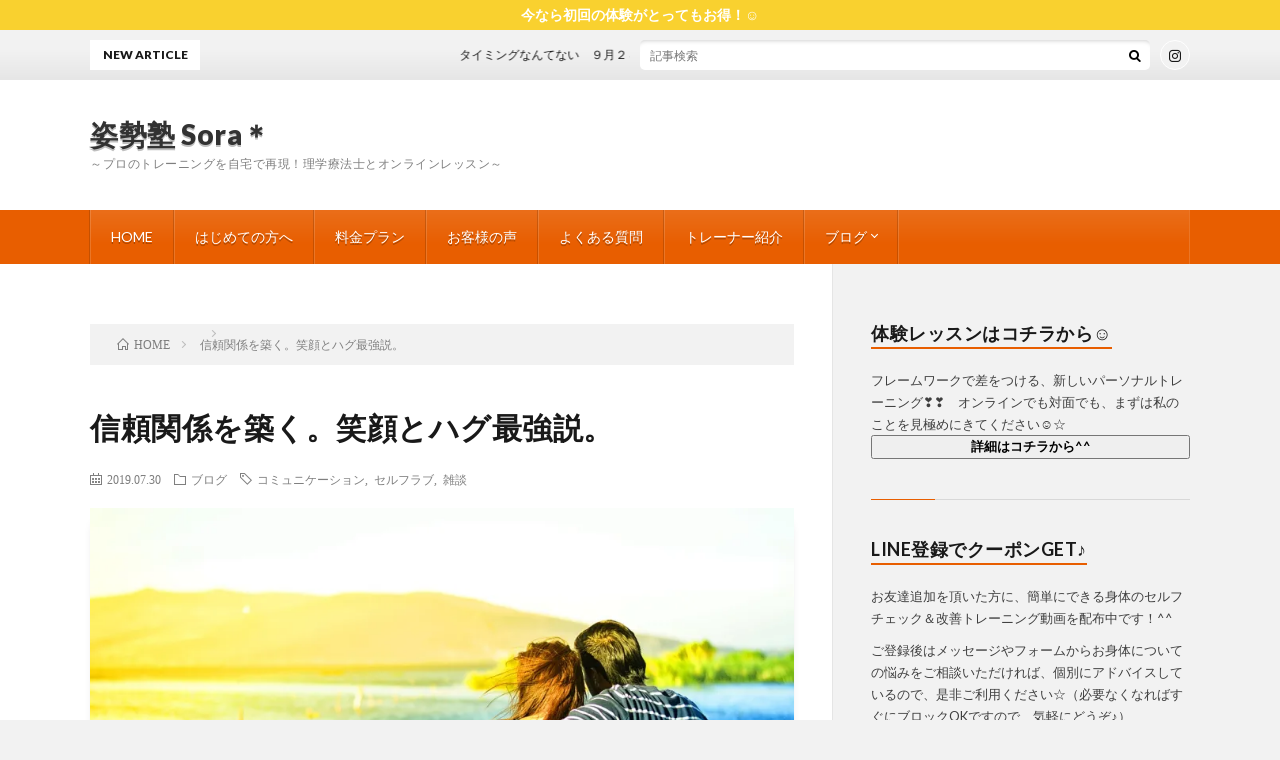

--- FILE ---
content_type: text/html; charset=UTF-8
request_url: https://n-lighting-up.com/2019-30-07/
body_size: 16220
content:
<!DOCTYPE html>
<html lang="ja" prefix="og: http://ogp.me/ns#">
<head prefix="og: http://ogp.me/ns# fb: http://ogp.me/ns/fb# article: http://ogp.me/ns/article#">
<meta charset="UTF-8">
<title>信頼関係を築く。笑顔とハグ最強説。 │ 姿勢塾 Sora＊</title>
<meta name='robots' content='max-image-preview:large' />
<script type='application/javascript'  id='pys-version-script'>console.log('PixelYourSite Free version 9.5.4');</script>
<link rel='dns-prefetch' href='//i0.wp.com' />
<link rel='dns-prefetch' href='//c0.wp.com' />
		<!-- This site uses the Google Analytics by MonsterInsights plugin v9.11.1 - Using Analytics tracking - https://www.monsterinsights.com/ -->
							<script src="//www.googletagmanager.com/gtag/js?id=G-GLC64CB421"  data-cfasync="false" data-wpfc-render="false" type="text/javascript" async></script>
			<script data-cfasync="false" data-wpfc-render="false" type="text/javascript">
				var mi_version = '9.11.1';
				var mi_track_user = true;
				var mi_no_track_reason = '';
								var MonsterInsightsDefaultLocations = {"page_location":"https:\/\/n-lighting-up.com\/2019-30-07\/"};
								if ( typeof MonsterInsightsPrivacyGuardFilter === 'function' ) {
					var MonsterInsightsLocations = (typeof MonsterInsightsExcludeQuery === 'object') ? MonsterInsightsPrivacyGuardFilter( MonsterInsightsExcludeQuery ) : MonsterInsightsPrivacyGuardFilter( MonsterInsightsDefaultLocations );
				} else {
					var MonsterInsightsLocations = (typeof MonsterInsightsExcludeQuery === 'object') ? MonsterInsightsExcludeQuery : MonsterInsightsDefaultLocations;
				}

								var disableStrs = [
										'ga-disable-G-GLC64CB421',
									];

				/* Function to detect opted out users */
				function __gtagTrackerIsOptedOut() {
					for (var index = 0; index < disableStrs.length; index++) {
						if (document.cookie.indexOf(disableStrs[index] + '=true') > -1) {
							return true;
						}
					}

					return false;
				}

				/* Disable tracking if the opt-out cookie exists. */
				if (__gtagTrackerIsOptedOut()) {
					for (var index = 0; index < disableStrs.length; index++) {
						window[disableStrs[index]] = true;
					}
				}

				/* Opt-out function */
				function __gtagTrackerOptout() {
					for (var index = 0; index < disableStrs.length; index++) {
						document.cookie = disableStrs[index] + '=true; expires=Thu, 31 Dec 2099 23:59:59 UTC; path=/';
						window[disableStrs[index]] = true;
					}
				}

				if ('undefined' === typeof gaOptout) {
					function gaOptout() {
						__gtagTrackerOptout();
					}
				}
								window.dataLayer = window.dataLayer || [];

				window.MonsterInsightsDualTracker = {
					helpers: {},
					trackers: {},
				};
				if (mi_track_user) {
					function __gtagDataLayer() {
						dataLayer.push(arguments);
					}

					function __gtagTracker(type, name, parameters) {
						if (!parameters) {
							parameters = {};
						}

						if (parameters.send_to) {
							__gtagDataLayer.apply(null, arguments);
							return;
						}

						if (type === 'event') {
														parameters.send_to = monsterinsights_frontend.v4_id;
							var hookName = name;
							if (typeof parameters['event_category'] !== 'undefined') {
								hookName = parameters['event_category'] + ':' + name;
							}

							if (typeof MonsterInsightsDualTracker.trackers[hookName] !== 'undefined') {
								MonsterInsightsDualTracker.trackers[hookName](parameters);
							} else {
								__gtagDataLayer('event', name, parameters);
							}
							
						} else {
							__gtagDataLayer.apply(null, arguments);
						}
					}

					__gtagTracker('js', new Date());
					__gtagTracker('set', {
						'developer_id.dZGIzZG': true,
											});
					if ( MonsterInsightsLocations.page_location ) {
						__gtagTracker('set', MonsterInsightsLocations);
					}
										__gtagTracker('config', 'G-GLC64CB421', {"forceSSL":"true","link_attribution":"true"} );
										window.gtag = __gtagTracker;										(function () {
						/* https://developers.google.com/analytics/devguides/collection/analyticsjs/ */
						/* ga and __gaTracker compatibility shim. */
						var noopfn = function () {
							return null;
						};
						var newtracker = function () {
							return new Tracker();
						};
						var Tracker = function () {
							return null;
						};
						var p = Tracker.prototype;
						p.get = noopfn;
						p.set = noopfn;
						p.send = function () {
							var args = Array.prototype.slice.call(arguments);
							args.unshift('send');
							__gaTracker.apply(null, args);
						};
						var __gaTracker = function () {
							var len = arguments.length;
							if (len === 0) {
								return;
							}
							var f = arguments[len - 1];
							if (typeof f !== 'object' || f === null || typeof f.hitCallback !== 'function') {
								if ('send' === arguments[0]) {
									var hitConverted, hitObject = false, action;
									if ('event' === arguments[1]) {
										if ('undefined' !== typeof arguments[3]) {
											hitObject = {
												'eventAction': arguments[3],
												'eventCategory': arguments[2],
												'eventLabel': arguments[4],
												'value': arguments[5] ? arguments[5] : 1,
											}
										}
									}
									if ('pageview' === arguments[1]) {
										if ('undefined' !== typeof arguments[2]) {
											hitObject = {
												'eventAction': 'page_view',
												'page_path': arguments[2],
											}
										}
									}
									if (typeof arguments[2] === 'object') {
										hitObject = arguments[2];
									}
									if (typeof arguments[5] === 'object') {
										Object.assign(hitObject, arguments[5]);
									}
									if ('undefined' !== typeof arguments[1].hitType) {
										hitObject = arguments[1];
										if ('pageview' === hitObject.hitType) {
											hitObject.eventAction = 'page_view';
										}
									}
									if (hitObject) {
										action = 'timing' === arguments[1].hitType ? 'timing_complete' : hitObject.eventAction;
										hitConverted = mapArgs(hitObject);
										__gtagTracker('event', action, hitConverted);
									}
								}
								return;
							}

							function mapArgs(args) {
								var arg, hit = {};
								var gaMap = {
									'eventCategory': 'event_category',
									'eventAction': 'event_action',
									'eventLabel': 'event_label',
									'eventValue': 'event_value',
									'nonInteraction': 'non_interaction',
									'timingCategory': 'event_category',
									'timingVar': 'name',
									'timingValue': 'value',
									'timingLabel': 'event_label',
									'page': 'page_path',
									'location': 'page_location',
									'title': 'page_title',
									'referrer' : 'page_referrer',
								};
								for (arg in args) {
																		if (!(!args.hasOwnProperty(arg) || !gaMap.hasOwnProperty(arg))) {
										hit[gaMap[arg]] = args[arg];
									} else {
										hit[arg] = args[arg];
									}
								}
								return hit;
							}

							try {
								f.hitCallback();
							} catch (ex) {
							}
						};
						__gaTracker.create = newtracker;
						__gaTracker.getByName = newtracker;
						__gaTracker.getAll = function () {
							return [];
						};
						__gaTracker.remove = noopfn;
						__gaTracker.loaded = true;
						window['__gaTracker'] = __gaTracker;
					})();
									} else {
										console.log("");
					(function () {
						function __gtagTracker() {
							return null;
						}

						window['__gtagTracker'] = __gtagTracker;
						window['gtag'] = __gtagTracker;
					})();
									}
			</script>
							<!-- / Google Analytics by MonsterInsights -->
		<link rel='stylesheet' id='wp-block-library-css'  href='https://c0.wp.com/c/6.0.11/wp-includes/css/dist/block-library/style.min.css' type='text/css' media='all' />
<style id='wp-block-library-inline-css' type='text/css'>
.has-text-align-justify{text-align:justify;}
</style>
<link rel='stylesheet' id='mediaelement-css'  href='https://c0.wp.com/c/6.0.11/wp-includes/js/mediaelement/mediaelementplayer-legacy.min.css' type='text/css' media='all' />
<link rel='stylesheet' id='wp-mediaelement-css'  href='https://c0.wp.com/c/6.0.11/wp-includes/js/mediaelement/wp-mediaelement.min.css' type='text/css' media='all' />
<style id='global-styles-inline-css' type='text/css'>
body{--wp--preset--color--black: #000000;--wp--preset--color--cyan-bluish-gray: #abb8c3;--wp--preset--color--white: #ffffff;--wp--preset--color--pale-pink: #f78da7;--wp--preset--color--vivid-red: #cf2e2e;--wp--preset--color--luminous-vivid-orange: #ff6900;--wp--preset--color--luminous-vivid-amber: #fcb900;--wp--preset--color--light-green-cyan: #7bdcb5;--wp--preset--color--vivid-green-cyan: #00d084;--wp--preset--color--pale-cyan-blue: #8ed1fc;--wp--preset--color--vivid-cyan-blue: #0693e3;--wp--preset--color--vivid-purple: #9b51e0;--wp--preset--gradient--vivid-cyan-blue-to-vivid-purple: linear-gradient(135deg,rgba(6,147,227,1) 0%,rgb(155,81,224) 100%);--wp--preset--gradient--light-green-cyan-to-vivid-green-cyan: linear-gradient(135deg,rgb(122,220,180) 0%,rgb(0,208,130) 100%);--wp--preset--gradient--luminous-vivid-amber-to-luminous-vivid-orange: linear-gradient(135deg,rgba(252,185,0,1) 0%,rgba(255,105,0,1) 100%);--wp--preset--gradient--luminous-vivid-orange-to-vivid-red: linear-gradient(135deg,rgba(255,105,0,1) 0%,rgb(207,46,46) 100%);--wp--preset--gradient--very-light-gray-to-cyan-bluish-gray: linear-gradient(135deg,rgb(238,238,238) 0%,rgb(169,184,195) 100%);--wp--preset--gradient--cool-to-warm-spectrum: linear-gradient(135deg,rgb(74,234,220) 0%,rgb(151,120,209) 20%,rgb(207,42,186) 40%,rgb(238,44,130) 60%,rgb(251,105,98) 80%,rgb(254,248,76) 100%);--wp--preset--gradient--blush-light-purple: linear-gradient(135deg,rgb(255,206,236) 0%,rgb(152,150,240) 100%);--wp--preset--gradient--blush-bordeaux: linear-gradient(135deg,rgb(254,205,165) 0%,rgb(254,45,45) 50%,rgb(107,0,62) 100%);--wp--preset--gradient--luminous-dusk: linear-gradient(135deg,rgb(255,203,112) 0%,rgb(199,81,192) 50%,rgb(65,88,208) 100%);--wp--preset--gradient--pale-ocean: linear-gradient(135deg,rgb(255,245,203) 0%,rgb(182,227,212) 50%,rgb(51,167,181) 100%);--wp--preset--gradient--electric-grass: linear-gradient(135deg,rgb(202,248,128) 0%,rgb(113,206,126) 100%);--wp--preset--gradient--midnight: linear-gradient(135deg,rgb(2,3,129) 0%,rgb(40,116,252) 100%);--wp--preset--duotone--dark-grayscale: url('#wp-duotone-dark-grayscale');--wp--preset--duotone--grayscale: url('#wp-duotone-grayscale');--wp--preset--duotone--purple-yellow: url('#wp-duotone-purple-yellow');--wp--preset--duotone--blue-red: url('#wp-duotone-blue-red');--wp--preset--duotone--midnight: url('#wp-duotone-midnight');--wp--preset--duotone--magenta-yellow: url('#wp-duotone-magenta-yellow');--wp--preset--duotone--purple-green: url('#wp-duotone-purple-green');--wp--preset--duotone--blue-orange: url('#wp-duotone-blue-orange');--wp--preset--font-size--small: 13px;--wp--preset--font-size--medium: 20px;--wp--preset--font-size--large: 36px;--wp--preset--font-size--x-large: 42px;}.has-black-color{color: var(--wp--preset--color--black) !important;}.has-cyan-bluish-gray-color{color: var(--wp--preset--color--cyan-bluish-gray) !important;}.has-white-color{color: var(--wp--preset--color--white) !important;}.has-pale-pink-color{color: var(--wp--preset--color--pale-pink) !important;}.has-vivid-red-color{color: var(--wp--preset--color--vivid-red) !important;}.has-luminous-vivid-orange-color{color: var(--wp--preset--color--luminous-vivid-orange) !important;}.has-luminous-vivid-amber-color{color: var(--wp--preset--color--luminous-vivid-amber) !important;}.has-light-green-cyan-color{color: var(--wp--preset--color--light-green-cyan) !important;}.has-vivid-green-cyan-color{color: var(--wp--preset--color--vivid-green-cyan) !important;}.has-pale-cyan-blue-color{color: var(--wp--preset--color--pale-cyan-blue) !important;}.has-vivid-cyan-blue-color{color: var(--wp--preset--color--vivid-cyan-blue) !important;}.has-vivid-purple-color{color: var(--wp--preset--color--vivid-purple) !important;}.has-black-background-color{background-color: var(--wp--preset--color--black) !important;}.has-cyan-bluish-gray-background-color{background-color: var(--wp--preset--color--cyan-bluish-gray) !important;}.has-white-background-color{background-color: var(--wp--preset--color--white) !important;}.has-pale-pink-background-color{background-color: var(--wp--preset--color--pale-pink) !important;}.has-vivid-red-background-color{background-color: var(--wp--preset--color--vivid-red) !important;}.has-luminous-vivid-orange-background-color{background-color: var(--wp--preset--color--luminous-vivid-orange) !important;}.has-luminous-vivid-amber-background-color{background-color: var(--wp--preset--color--luminous-vivid-amber) !important;}.has-light-green-cyan-background-color{background-color: var(--wp--preset--color--light-green-cyan) !important;}.has-vivid-green-cyan-background-color{background-color: var(--wp--preset--color--vivid-green-cyan) !important;}.has-pale-cyan-blue-background-color{background-color: var(--wp--preset--color--pale-cyan-blue) !important;}.has-vivid-cyan-blue-background-color{background-color: var(--wp--preset--color--vivid-cyan-blue) !important;}.has-vivid-purple-background-color{background-color: var(--wp--preset--color--vivid-purple) !important;}.has-black-border-color{border-color: var(--wp--preset--color--black) !important;}.has-cyan-bluish-gray-border-color{border-color: var(--wp--preset--color--cyan-bluish-gray) !important;}.has-white-border-color{border-color: var(--wp--preset--color--white) !important;}.has-pale-pink-border-color{border-color: var(--wp--preset--color--pale-pink) !important;}.has-vivid-red-border-color{border-color: var(--wp--preset--color--vivid-red) !important;}.has-luminous-vivid-orange-border-color{border-color: var(--wp--preset--color--luminous-vivid-orange) !important;}.has-luminous-vivid-amber-border-color{border-color: var(--wp--preset--color--luminous-vivid-amber) !important;}.has-light-green-cyan-border-color{border-color: var(--wp--preset--color--light-green-cyan) !important;}.has-vivid-green-cyan-border-color{border-color: var(--wp--preset--color--vivid-green-cyan) !important;}.has-pale-cyan-blue-border-color{border-color: var(--wp--preset--color--pale-cyan-blue) !important;}.has-vivid-cyan-blue-border-color{border-color: var(--wp--preset--color--vivid-cyan-blue) !important;}.has-vivid-purple-border-color{border-color: var(--wp--preset--color--vivid-purple) !important;}.has-vivid-cyan-blue-to-vivid-purple-gradient-background{background: var(--wp--preset--gradient--vivid-cyan-blue-to-vivid-purple) !important;}.has-light-green-cyan-to-vivid-green-cyan-gradient-background{background: var(--wp--preset--gradient--light-green-cyan-to-vivid-green-cyan) !important;}.has-luminous-vivid-amber-to-luminous-vivid-orange-gradient-background{background: var(--wp--preset--gradient--luminous-vivid-amber-to-luminous-vivid-orange) !important;}.has-luminous-vivid-orange-to-vivid-red-gradient-background{background: var(--wp--preset--gradient--luminous-vivid-orange-to-vivid-red) !important;}.has-very-light-gray-to-cyan-bluish-gray-gradient-background{background: var(--wp--preset--gradient--very-light-gray-to-cyan-bluish-gray) !important;}.has-cool-to-warm-spectrum-gradient-background{background: var(--wp--preset--gradient--cool-to-warm-spectrum) !important;}.has-blush-light-purple-gradient-background{background: var(--wp--preset--gradient--blush-light-purple) !important;}.has-blush-bordeaux-gradient-background{background: var(--wp--preset--gradient--blush-bordeaux) !important;}.has-luminous-dusk-gradient-background{background: var(--wp--preset--gradient--luminous-dusk) !important;}.has-pale-ocean-gradient-background{background: var(--wp--preset--gradient--pale-ocean) !important;}.has-electric-grass-gradient-background{background: var(--wp--preset--gradient--electric-grass) !important;}.has-midnight-gradient-background{background: var(--wp--preset--gradient--midnight) !important;}.has-small-font-size{font-size: var(--wp--preset--font-size--small) !important;}.has-medium-font-size{font-size: var(--wp--preset--font-size--medium) !important;}.has-large-font-size{font-size: var(--wp--preset--font-size--large) !important;}.has-x-large-font-size{font-size: var(--wp--preset--font-size--x-large) !important;}
</style>
<link rel='stylesheet' id='jetpack_css-css'  href='https://c0.wp.com/p/jetpack/11.3.4/css/jetpack.css' type='text/css' media='all' />
<script type='text/javascript' src='https://n-lighting-up.com/wp-content/plugins/google-analytics-for-wordpress/assets/js/frontend-gtag.min.js?ver=9.11.1' id='monsterinsights-frontend-script-js'></script>
<script data-cfasync="false" data-wpfc-render="false" type="text/javascript" id='monsterinsights-frontend-script-js-extra'>/* <![CDATA[ */
var monsterinsights_frontend = {"js_events_tracking":"true","download_extensions":"doc,pdf,ppt,zip,xls,docx,pptx,xlsx","inbound_paths":"[{\"path\":\"\\\/go\\\/\",\"label\":\"affiliate\"},{\"path\":\"\\\/recommend\\\/\",\"label\":\"affiliate\"}]","home_url":"https:\/\/n-lighting-up.com","hash_tracking":"false","v4_id":"G-GLC64CB421"};/* ]]> */
</script>
<script type='text/javascript' src='https://c0.wp.com/c/6.0.11/wp-includes/js/jquery/jquery.min.js' id='jquery-core-js'></script>
<script type='text/javascript' src='https://c0.wp.com/c/6.0.11/wp-includes/js/jquery/jquery-migrate.min.js' id='jquery-migrate-js'></script>
<script type='text/javascript' src='https://n-lighting-up.com/wp-content/plugins/pixelyoursite/dist/scripts/jquery.bind-first-0.2.3.min.js?ver=6.0.11' id='jquery-bind-first-js'></script>
<script type='text/javascript' src='https://n-lighting-up.com/wp-content/plugins/pixelyoursite/dist/scripts/js.cookie-2.1.3.min.js?ver=2.1.3' id='js-cookie-pys-js'></script>
<script type='text/javascript' id='pys-js-extra'>
/* <![CDATA[ */
var pysOptions = {"staticEvents":{"facebook":{"init_event":[{"delay":0,"type":"static","name":"PageView","pixelIds":["566302629898011"],"eventID":"32b63114-d21c-4bac-84f9-d0a73673c09f","params":{"post_category":"\u30d6\u30ed\u30b0","page_title":"\u4fe1\u983c\u95a2\u4fc2\u3092\u7bc9\u304f\u3002\u7b11\u9854\u3068\u30cf\u30b0\u6700\u5f37\u8aac\u3002","post_type":"post","post_id":446,"plugin":"PixelYourSite","user_role":"guest","event_url":"n-lighting-up.com\/2019-30-07\/"},"e_id":"init_event","ids":[],"hasTimeWindow":false,"timeWindow":0,"woo_order":"","edd_order":""}]}},"dynamicEvents":[],"triggerEvents":[],"triggerEventTypes":[],"facebook":{"pixelIds":["566302629898011"],"advancedMatching":[],"advancedMatchingEnabled":true,"removeMetadata":false,"contentParams":{"post_type":"post","post_id":446,"content_name":"\u4fe1\u983c\u95a2\u4fc2\u3092\u7bc9\u304f\u3002\u7b11\u9854\u3068\u30cf\u30b0\u6700\u5f37\u8aac\u3002","categories":"\u30d6\u30ed\u30b0","tags":"\u30b3\u30df\u30e5\u30cb\u30b1\u30fc\u30b7\u30e7\u30f3, \u30bb\u30eb\u30d5\u30e9\u30d6, \u96d1\u8ac7"},"commentEventEnabled":true,"wooVariableAsSimple":false,"downloadEnabled":true,"formEventEnabled":true,"serverApiEnabled":true,"wooCRSendFromServer":false,"send_external_id":null},"debug":"","siteUrl":"https:\/\/n-lighting-up.com","ajaxUrl":"https:\/\/n-lighting-up.com\/wp-admin\/admin-ajax.php","ajax_event":"b55d1179e8","enable_remove_download_url_param":"1","cookie_duration":"7","last_visit_duration":"60","enable_success_send_form":"","ajaxForServerEvent":"1","send_external_id":"1","external_id_expire":"180","google_consent_mode":"1","gdpr":{"ajax_enabled":false,"all_disabled_by_api":false,"facebook_disabled_by_api":false,"analytics_disabled_by_api":false,"google_ads_disabled_by_api":false,"pinterest_disabled_by_api":false,"bing_disabled_by_api":false,"externalID_disabled_by_api":false,"facebook_prior_consent_enabled":true,"analytics_prior_consent_enabled":true,"google_ads_prior_consent_enabled":null,"pinterest_prior_consent_enabled":true,"bing_prior_consent_enabled":true,"cookiebot_integration_enabled":false,"cookiebot_facebook_consent_category":"marketing","cookiebot_analytics_consent_category":"statistics","cookiebot_tiktok_consent_category":"marketing","cookiebot_google_ads_consent_category":null,"cookiebot_pinterest_consent_category":"marketing","cookiebot_bing_consent_category":"marketing","consent_magic_integration_enabled":false,"real_cookie_banner_integration_enabled":false,"cookie_notice_integration_enabled":false,"cookie_law_info_integration_enabled":false,"analytics_storage":{"enabled":true,"value":"granted","filter":false},"ad_storage":{"enabled":true,"value":"granted","filter":false},"ad_user_data":{"enabled":true,"value":"granted","filter":false},"ad_personalization":{"enabled":true,"value":"granted","filter":false}},"cookie":{"disabled_all_cookie":false,"disabled_start_session_cookie":false,"disabled_advanced_form_data_cookie":false,"disabled_landing_page_cookie":false,"disabled_first_visit_cookie":false,"disabled_trafficsource_cookie":false,"disabled_utmTerms_cookie":false,"disabled_utmId_cookie":false},"tracking_analytics":{"TrafficSource":"direct","TrafficLanding":"undefined","TrafficUtms":[],"TrafficUtmsId":[]},"woo":{"enabled":false},"edd":{"enabled":false}};
/* ]]> */
</script>
<script type='text/javascript' src='https://n-lighting-up.com/wp-content/plugins/pixelyoursite/dist/scripts/public.js?ver=9.5.4' id='pys-js'></script>
<link rel="https://api.w.org/" href="https://n-lighting-up.com/wp-json/" /><link rel="alternate" type="application/json" href="https://n-lighting-up.com/wp-json/wp/v2/posts/446" /><link rel="canonical" href="https://n-lighting-up.com/2019-30-07/" />
<link rel="alternate" type="application/json+oembed" href="https://n-lighting-up.com/wp-json/oembed/1.0/embed?url=https%3A%2F%2Fn-lighting-up.com%2F2019-30-07%2F" />
<link rel="alternate" type="text/xml+oembed" href="https://n-lighting-up.com/wp-json/oembed/1.0/embed?url=https%3A%2F%2Fn-lighting-up.com%2F2019-30-07%2F&#038;format=xml" />
<meta name="facebook-domain-verification" content="pr94nrh75lwr9ycqhbavl9wssn9bhu" /><style>img#wpstats{display:none}</style>
	<link rel="stylesheet" href="https://n-lighting-up.com/wp-content/themes/lionblog/style.css">
<link rel="stylesheet" href="https://n-lighting-up.com/wp-content/themes/lionblog/css/content.css">
<link rel="stylesheet" href="https://n-lighting-up.com/wp-content/themes/lionblog/css/icon.css">
<link rel="stylesheet" href="https://fonts.googleapis.com/css?family=Lato:400,700,900">
<meta http-equiv="X-UA-Compatible" content="IE=edge">
<meta name="viewport" content="width=device-width, initial-scale=1, shrink-to-fit=no">
<link rel="dns-prefetch" href="//www.google.com">
<link rel="dns-prefetch" href="//www.google-analytics.com">
<link rel="dns-prefetch" href="//fonts.googleapis.com">
<link rel="dns-prefetch" href="//fonts.gstatic.com">
<link rel="dns-prefetch" href="//pagead2.googlesyndication.com">
<link rel="dns-prefetch" href="//googleads.g.doubleclick.net">
<link rel="dns-prefetch" href="//www.gstatic.com">
<style>
.infoHead{background-color:#f9d12f;}

.content h2{color:#adba4a;}
.content h2:first-letter{
	font-size:3.2rem;
	padding-bottom:5px;
	border-bottom:3px solid;
	color:#6ac48c;
}
.content h3{
	padding:20px;
	color:#c4c4c4;
	border: 1px solid #E5E5E5;
	border-left: 5px solid #63acb7;
}
</style>
<link rel="icon" href="https://i0.wp.com/n-lighting-up.com/wp-content/uploads/2018/08/cropped-top-e1589258879648-1.png?fit=32%2C32&#038;ssl=1" sizes="32x32" />
<link rel="icon" href="https://i0.wp.com/n-lighting-up.com/wp-content/uploads/2018/08/cropped-top-e1589258879648-1.png?fit=192%2C192&#038;ssl=1" sizes="192x192" />
<link rel="apple-touch-icon" href="https://i0.wp.com/n-lighting-up.com/wp-content/uploads/2018/08/cropped-top-e1589258879648-1.png?fit=180%2C180&#038;ssl=1" />
<meta name="msapplication-TileImage" content="https://i0.wp.com/n-lighting-up.com/wp-content/uploads/2018/08/cropped-top-e1589258879648-1.png?fit=270%2C270&#038;ssl=1" />
<meta property="og:site_name" content="姿勢塾 Sora＊" />
<meta property="og:type" content="article" />
<meta property="og:title" content="信頼関係を築く。笑顔とハグ最強説。" />
<meta property="og:description" content="突然だけど、『ハグ』って自分が思うよりも強力 [&hellip;]" />
<meta property="og:url" content="https://n-lighting-up.com/2019-30-07/" />
<meta property="og:image" content="https://i0.wp.com/n-lighting-up.com/wp-content/uploads/2019/08/couple-2618043_1280.jpg?resize=890%2C500&ssl=1" />
<meta name="twitter:card" content="summary" />



<link href="https://use.fontawesome.com/releases/v5.5.0/css/all.css" rel="stylesheet">

</head>
<body class="t-light t-orange t-rich">

    <div class="infoHead">
    <a class="infoHead__link" href="https://n-lighting-up.com/online-lessons">      今なら初回の体験がとってもお得！☺    </a>  </div>
    
  <!--l-header-->
  <header class="l-header">
    
    <!--l-hMain-->
    <div class="l-hMain">
      <div class="container">
      
        <div class="siteTitle siteTitle-noneAd">
	              <p class="siteTitle__big u-txtShdw"><a class="siteTitle__link" href="https://n-lighting-up.com">姿勢塾 Sora＊</a></p>          <p class="siteTitle__small">～プロのトレーニングを自宅で再現！理学療法士とオンラインレッスン～</p>	            </div>
      

	          
      
        <nav class="globalNavi">
        <input class="globalNavi__toggle" id="globalNavi__toggle" type="checkbox" value="none">
        <label class="globalNavi__switch" for="globalNavi__toggle"></label>
	    <ul class="globalNavi__list u-txtShdw"><li id="menu-item-76" class="menu-item menu-item-type-custom menu-item-object-custom menu-item-home menu-item-76"><a href="https://n-lighting-up.com">HOME</a></li>
<li id="menu-item-2605" class="menu-item menu-item-type-post_type menu-item-object-page menu-item-2605"><a href="https://n-lighting-up.com/greeting/">はじめての方へ</a></li>
<li id="menu-item-2708" class="menu-item menu-item-type-post_type menu-item-object-page menu-item-2708"><a href="https://n-lighting-up.com/online/">料金プラン</a></li>
<li id="menu-item-2459" class="menu-item menu-item-type-post_type menu-item-object-page menu-item-2459"><a href="https://n-lighting-up.com/review/">お客様の声</a></li>
<li id="menu-item-2419" class="menu-item menu-item-type-post_type menu-item-object-page menu-item-2419"><a href="https://n-lighting-up.com/faq/">よくある質問</a></li>
<li id="menu-item-2577" class="menu-item menu-item-type-post_type menu-item-object-page menu-item-2577"><a href="https://n-lighting-up.com/723introduction/">トレーナー紹介</a></li>
<li id="menu-item-2460" class="menu-item menu-item-type-taxonomy menu-item-object-category current-post-ancestor current-menu-parent current-post-parent menu-item-has-children menu-item-2460"><a href="https://n-lighting-up.com/category/blog/">ブログ</a>
<ul class="sub-menu">
	<li id="menu-item-544" class="menu-item menu-item-type-taxonomy menu-item-object-category menu-item-544"><a href="https://n-lighting-up.com/category/body-and-health/exercises/">魅せ方と運動</a></li>
	<li id="menu-item-543" class="menu-item menu-item-type-taxonomy menu-item-object-category menu-item-543"><a href="https://n-lighting-up.com/category/body-and-health/food/">「食」</a></li>
	<li id="menu-item-112" class="menu-item menu-item-type-taxonomy menu-item-object-category menu-item-112"><a href="https://n-lighting-up.com/category/mind-and-health/message/">マインドセット</a></li>
	<li id="menu-item-545" class="menu-item menu-item-type-taxonomy menu-item-object-category menu-item-545"><a href="https://n-lighting-up.com/category/mind-and-health/work/">おすすめワーク</a></li>
	<li id="menu-item-651" class="menu-item menu-item-type-taxonomy menu-item-object-category menu-item-651"><a href="https://n-lighting-up.com/category/mind-and-health/reading/">読書のすすめ</a></li>
</ul>
</li>
</ul>
	            </nav>
       
      </div>
    </div>
    <!-- /l-hMain -->
    
    
    <!-- l-hExtra -->
		    <div class="l-hExtra u-none-sp">
      <div class="container">
        
        <div class="marquee">
          <div class="marquee__title">NEW ARTICLE</div>
          <div class="marquee__item">
		  		              <a class="marquee__link" href="https://n-lighting-up.com/25-0928/">タイミングなんてない　９月２８日</a>
		  		            </div>
        </div>

        <div class="socialSearch">
                        <div class="searchBox">
        <form class="searchBox__form" method="get" target="_top" action="https://n-lighting-up.com/" >
          <input class="searchBox__input" type="text" maxlength="50" name="s" placeholder="記事検索"><button class="searchBox__submit icon-search" type="submit" value="search"> </button>
        </form>
      </div>                
	                      <ul class="socialSearch__list">
		              <li class="socialSearch__item"><a class="socialSearch__link icon-instagram" href="http://instagram.com/nachan_tb"></a></li>
		            </ul>
                </div>
     
      </div>
    </div>
        <!-- /l-hExtra -->
    
  </header>
  <!--/l-header-->
  
   
  <!-- l-wrapper -->
  <div class="l-wrapper">
	
    <!-- l-main -->
    <main class="l-main">
	
	  <div class="breadcrumb" ><div class="container" ><ul class="breadcrumb__list"><li class="breadcrumb__item" itemscope itemtype="http://data-vocabulary.org/Breadcrumb"><a href="https://n-lighting-up.com/" itemprop="url"><span class="icon-home" itemprop="title">HOME</span></a></li><li class="breadcrumb__item" itemscope itemtype="http://data-vocabulary.org/Breadcrumb"><a href="" itemprop="url"><span itemprop="title"></span></a></li><li class="breadcrumb__item">信頼関係を築く。笑顔とハグ最強説。</li></ul></div></div>      
      <article>
      <!-- heading-dateList -->
      <h1 class="heading heading-primary">信頼関係を築く。笑顔とハグ最強説。</h1>
      
      <ul class="dateList dateList-single">
        <li class="dateList__item icon-calendar">2019.07.30</li>        <li class="dateList__item icon-folder"><a href="https://n-lighting-up.com/category/blog/" rel="category tag">ブログ</a></li>
        <li class="dateList__item icon-tag"><a href="https://n-lighting-up.com/tag/communication/" rel="tag">コミュニケーション</a>, <a href="https://n-lighting-up.com/tag/self-love/" rel="tag">セルフラブ</a>, <a href="https://n-lighting-up.com/tag/random-talk/" rel="tag">雑談</a></li>      </ul>
      <!-- /heading-dateList -->


      
	        <!-- アイキャッチ -->
      <div class="eyecatch eyecatch-single">

        		  <img src="https://i0.wp.com/n-lighting-up.com/wp-content/uploads/2019/08/couple-2618043_1280.jpg?resize=890%2C500&ssl=1" alt="信頼関係を築く。笑顔とハグ最強説。" width="890" height="500" >
		  		        
      </div>
      <!-- /アイキャッチ -->
	        
	  

      
      
	  
	        
            
      
	        <section class="content">
	    <p>突然だけど、<br />『ハグ』って自分が思うよりも<br />強力なツールなのかもなーって。</p>
<p>ハグするって<br />一瞬でも無防備になるわけだもんね。<br />相手も同じく。<br />だからお互いに<br />あなたのことを信用してますよー<br />っていう感情の交換だよね。</p>
<p>たまに入院患者様とハグするんだけど<br />（これに関しては賛否両論なの覚悟してる！）<br />初めからそういう接近すら嫌な人もいるし、<br />私たちは医療技術者なんだから<br />もっと技術でどうにかしなよっていう人もいる。<br />あとは、<br />距離をうまくとらなきゃダメ、<br />近づきすぎてはいけないよっていう人もいるよね。<br />そもそも「近づきすぎ」の概念が<br />私のものとは違うんだと思うけど。</p>
<p>まあ、あくまでも私の意見だから<br />だれかをダメとか言うつもりは一切ないけどね。</p>
<p>今の勤務地に移動してから、<br />より一層、<br />患者様との距離とか<br />お互いの「人間として」の部分を<br />気にするようになった。</p>
<p>たぶん【死】っていうものを<br />より近く感じるようになったからだと思う。<br />で、確実に言えるのは、<br />今までの自分よりもさらに時間を意識して、<br />どうしたらこの関わりが充実するかって<br />考えるようになったってこと。</p>
<p>まず自分の治療方針を押し付けないように、<br />「知識の押し売り」しないために、<br />信頼関係の形成って大事だよね。<br />まあ学校でもならうレベルか。笑</p>
<p>それで、<br />どうやって自分といる時間に安心して貰えて、<br />信用してもらえるかって考えた。</p>
<p>現時点の私の答えはこれ。<br />【自分が先に相手のことリスペクトして<br />　ありがとうを心でしっかり伝えること。】</p>
<p>で、<br />そのひとつの手段がハグ。<br />私が先にオープンになれば、<br />相手も『信用されてる』『感謝されてる』って<br />察知して心地よくなってくれるんだと思う。</p>
<p>あとは、<br />笑顔だな！:)</p>
<p>冗談抜きに、笑顔最強説あるから！！！！<br />（持論です、はい。）</p>
<p>患者様って言葉を使う時点で<br />「様」がついてたって<br />彼らは何かしら劣等感をもってると思うから<br />それも適度に取り除きたいし、<br />表現難しいけど<br />人間としては対等なわけでね。</p>
<p><strong>私がオープンになったって</strong><br /><strong>笑顔振りまいたって</strong><br /><strong>失うものは何もないし。</strong></p>
<p>92歳のじぃじだって変わってくれるんだから。<br />今まで無口で無表情だったのに、<br />昔の話を聞かせてくれるようになって<br />それからありがとうってハグしたら<br />すごく素敵な笑顔みせてくれた！<br />それから進んで起き上がって<br />動いてくれるようになって<br />すごく嬉しかったのを覚えてる。</p>
<p>認知症なんじゃない？<br />とか言う人いるだろうけど別にいい。<br />私は違うと思ってるし、<br />論点はそこじゃないから問題なし。<br />・・うまくまとまらないけど。</p>
<p>昔の私だったら同じことは言ってなかったな。<br />ハグ自体は前からしてたけど、<br />正直リスペクトとか感謝は欠けてたし。<br />昔は「ハグしてあげるー！」って<br />与えてるって思ってたもん。</p>
<p>そうやって振り返ると、<br />自分の成長がちょっと感じられる☆<br />なんか嬉しい！笑<br />たまにはそういうのもいいよね 🙂</p>
<p>あ、脱線。</p>
<p>結局は、<br />患者さんが回復していくことを手伝う仕事だから<br />どんな手を使ってでも<br />&#8220;良く&#8221;なってくれたら嬉しいのが本音でもあるが。</p>
<p>セラピストだからこうっていうのは<br />技術としても必要だけど、<br />どうせ関わるならまず人間として<br />人生の先輩から学び、付き合うべき。<br />そういう感じ。</p>
<p>誰になにを言われたわけでもないのに<br />熱くなってしまった！笑<br />私、この仕事好きだからしょうがないね☆</p>
<p>あ、きっと今日先生たちと<br />ご飯にいってきたからだ！！！</p>
<p>看護師さんとご飯はたまにあるけど<br />ドクターとご飯とかあんまりないし、<br />あれだけがっつり話ができて刺激うけたな☆</p>
<p>良い夜だった&#x2728;</p>
<p>最近終わり方適当だけど、<br />まあいいよね。</p>
<p>今日もありがとー！</p>


<p></p>
      </section>
	  
      
	        <!-- 記事下シェアボタン -->
        <aside>
<ul class="socialList">
<li class="socialList__item"><a class="socialList__link icon-facebook" href="http://www.facebook.com/sharer.php?u=https%3A%2F%2Fn-lighting-up.com%2F2019-30-07%2F&amp;t=%E4%BF%A1%E9%A0%BC%E9%96%A2%E4%BF%82%E3%82%92%E7%AF%89%E3%81%8F%E3%80%82%E7%AC%91%E9%A1%94%E3%81%A8%E3%83%8F%E3%82%B0%E6%9C%80%E5%BC%B7%E8%AA%AC%E3%80%82" target="_blank" title="Facebookで共有"></a></li><li class="socialList__item"><a class="socialList__link icon-twitter" href="http://twitter.com/intent/tweet?text=%E4%BF%A1%E9%A0%BC%E9%96%A2%E4%BF%82%E3%82%92%E7%AF%89%E3%81%8F%E3%80%82%E7%AC%91%E9%A1%94%E3%81%A8%E3%83%8F%E3%82%B0%E6%9C%80%E5%BC%B7%E8%AA%AC%E3%80%82&amp;https%3A%2F%2Fn-lighting-up.com%2F2019-30-07%2F&amp;url=https%3A%2F%2Fn-lighting-up.com%2F2019-30-07%2F" target="_blank" title="Twitterで共有"></a></li><li class="socialList__item"><a class="socialList__link icon-line" href="http://line.naver.jp/R/msg/text/?%E4%BF%A1%E9%A0%BC%E9%96%A2%E4%BF%82%E3%82%92%E7%AF%89%E3%81%8F%E3%80%82%E7%AC%91%E9%A1%94%E3%81%A8%E3%83%8F%E3%82%B0%E6%9C%80%E5%BC%B7%E8%AA%AC%E3%80%82%0D%0Ahttps%3A%2F%2Fn-lighting-up.com%2F2019-30-07%2F" target="_blank" title="LINEで送る"></a></li></ul>
</aside>
	  <!-- /記事下シェアボタン -->
	        
      
      

	        <!-- 前次記事エリア -->
	  <ul class="prevNext">
        	      <li class="prevNext__item prevNext__item-prev">
            <div class="prevNext__pop">前の記事</div>
	        <a class="prevNext__imgLink" href="https://n-lighting-up.com/2019-29-07/" title="きたー！＆私のスイッチオン儀式！">
					      <img src="https://i0.wp.com/n-lighting-up.com/wp-content/uploads/2019/07/crossfit-534615__480.jpg?resize=150%2C150&ssl=1" alt="きたー！＆私のスイッチオン儀式！" width="150" height="150" >
			  		    	        </a>
	        <h3 class="prevNext__title">
	          <a href="https://n-lighting-up.com/2019-29-07/">きたー！＆私のスイッチオン儀式！</a>
              <span class="icon-calendar">2019.07.29</span>	        </h3>
	      </li>
                	      <li class="prevNext__item prevNext__item-next">
            <div class="prevNext__pop">次の記事</div>
	        <a class="prevNext__imgLink" href="https://n-lighting-up.com/2019-31-07/" title="二兎追うものは一頭も得ず。本当に欲しいものを素直に狙え！">
					      <img src="https://i0.wp.com/n-lighting-up.com/wp-content/uploads/2019/08/arctic-hare-828994_1280.jpg?resize=150%2C150&ssl=1" alt="二兎追うものは一頭も得ず。本当に欲しいものを素直に狙え！" width="150" height="150" >
			  		    	        </a>
	        <h3 class="prevNext__title">
	          <a href="https://n-lighting-up.com/2019-31-07/">二兎追うものは一頭も得ず。本当に欲しいものを素直に狙え！</a>
	          <span class="icon-calendar">2019.07.31</span>	        </h3>
	      </li>
        	  </ul>
      <!-- /前次記事エリア -->
	        
      
	        <!-- 記事下エリア[widget] -->
        <aside class="widgetPost widgetPost-bottom"><aside class="widget"><h2 class="heading heading-secondary">あなたにベストな運動をお伝えします❣</h2>			<div class="textwidget"><p><a href="https://n-lighting-up.com/line/"><button class="favorite styled" type="button">◎体験レッスンプレゼント◎</button></a><br />
↑↑↑<br />
上のリンクからのご登録頂いた方（初回の方）に、無料で１レッスン/カウンセリングをご提供しております☺</p>
<p>※希望があれば、内容は個別に変更可能ですので、どんなことでもお気軽にご相談ください☻</p>
</div>
		</aside></aside>      <!-- /記事下エリア[widget] -->
	        
            
      

      	        <!-- ダブルレクタングル広告 -->
	  <aside class="rectangle">
	    <div class="rectangle__item rectangle__item-left">
          <script data-ad-client="ca-pub-2789565390191055" async src="https://pagead2.googlesyndication.com/pagead/js/adsbygoogle.js"></script>	    </div>
	    <div class="rectangle__item rectangle__item-right">
          	    </div>
        <h2 class="rectangle__title">Advertisement</h2>
	  </aside>
      <!-- /ダブルレクタングル広告 -->
            

	  
	  	  


	  
	        <!-- 関連記事 -->
	  <aside class="related"><h2 class="heading heading-secondary">関連する記事</h2><ul class="related__list">	      <li class="related__item">
	        <a class="related__imgLink" href="https://n-lighting-up.com/post-1133/" title="あばら骨が硬い？姿勢を整えるのに大事な筋肉は・・">
					      <img src="https://i0.wp.com/n-lighting-up.com/wp-content/uploads/2020/08/spare-ribs-1971731_1280.jpg?resize=150%2C150&ssl=1" alt="あばら骨が硬い？姿勢を整えるのに大事な筋肉は・・" width="150" height="150" >
			  		    	        </a>
	        <h3 class="related__title">
	          <a href="https://n-lighting-up.com/post-1133/">あばら骨が硬い？姿勢を整えるのに大事な筋肉は・・</a>
              <span class="icon-calendar">2020.08.08</span>	        </h3>
	        <p class="related__contents">おはようございます！^^ 信号に引っかからず [&hellip;][…]</p>
	      </li>
	  		      <li class="related__item">
	        <a class="related__imgLink" href="https://n-lighting-up.com/post-1588/" title="ひとつのポーズで全部のばす！お手軽ストレッチ！">
					      <img src="https://i0.wp.com/n-lighting-up.com/wp-content/uploads/2021/07/frog-69813_1920.jpg?resize=150%2C150&ssl=1" alt="ひとつのポーズで全部のばす！お手軽ストレッチ！" width="150" height="150" >
			  		    	        </a>
	        <h3 class="related__title">
	          <a href="https://n-lighting-up.com/post-1588/">ひとつのポーズで全部のばす！お手軽ストレッチ！</a>
              <span class="icon-calendar">2021.05.06</span>	        </h3>
	        <p class="related__contents">第　 141　号　【簡単に全部やる。】 こん [&hellip;][…]</p>
	      </li>
	  		      <li class="related__item">
	        <a class="related__imgLink" href="https://n-lighting-up.com/post-1631/" title="腹筋運動をせずにお腹を割る方法。（入門編）">
					      <img src="https://i0.wp.com/n-lighting-up.com/wp-content/uploads/2021/06/woman-3177574_1280.webp?resize=150%2C150&ssl=1" alt="腹筋運動をせずにお腹を割る方法。（入門編）" width="150" height="150" >
			  		    	        </a>
	        <h3 class="related__title">
	          <a href="https://n-lighting-up.com/post-1631/">腹筋運動をせずにお腹を割る方法。（入門編）</a>
              <span class="icon-calendar">2021.06.07</span>	        </h3>
	        <p class="related__contents">第　 154 　号　【腹筋やらずにシックスパ [&hellip;][…]</p>
	      </li>
	  	</ul></aside>	        <!-- /関連記事 -->
	  	  


	  
	        <!-- コメント -->
                    <!-- /コメント -->
	  	  

	  
	        <!-- PVカウンター -->
        	  <!-- /PVカウンター -->
	        </article>
      
      
    </main>
    <!-- /l-main -->

    
	    <!-- l-sidebar -->
          <div class="l-sidebar">
	  
	  	  
	        <div class="widgetSticky">
        <aside class="widget"><h2 class="heading heading-widget">体験レッスンはコチラから☺</h2>			<div class="textwidget"><p>フレームワークで差をつける、新しいパーソナルトレーニング❣❣　オンラインでも対面でも、まずは私のことを見極めにきてください☺☆<br />
<a href="https://n-lighting-up.com/online-lessons/"><button class="btn" type="button">詳細はコチラから^^</button></a></p>
</div>
		</aside><aside class="widget"><h2 class="heading heading-widget">LINE登録でクーポンGET♪</h2>			<div class="textwidget"><p>お友達追加を頂いた方に、簡単にできる身体のセルフチェック＆改善トレーニング動画を配布中です！^^</p>
<p>ご登録後はメッセージやフォームからお身体についての悩みをご相談いただければ、個別にアドバイスしているので、是非ご利用ください☆（必要なくなればすぐにブロックOKですので、気軽にどうぞ♪）</p>
<p>※返信にはお時間を頂戴することもありますので、予めご了承ください＞＜</p>
<p><a href="https://lin.ee/DifqKFc"><img class="aligncenter" src="https://i0.wp.com/scdn.line-apps.com/n/line_add_friends/btn/ja.png?fit=1100%2C36&#038;ssl=1" height="36" border="0" data-recalc-dims="1" /></a></p>
</div>
		</aside><aside class="widget"><h2 class="heading heading-widget">良い情報が発掘できるかも☺</h2>			<div class="textwidget"><p>ダイエット系もメンタル系も、しっかり調べて良かったことだけ記事にしているので、すぐに使える有益情報が出てくるかもしれません❣☺</p>
<p>例：姿勢，呼吸，ホルモン，食欲・・等<br />
適当に、気になる言葉を下のボックスで検索してみて下さいね❣（実は復縁についても書いてた事があるのは内緒!  メンヘラ日記も出てくるかも⁉笑）</p>
</div>
		</aside><aside class="widget"><h2 class="heading heading-widget">ワード検索はココから❣</h2>      <div class="searchBox">
        <form class="searchBox__form" method="get" target="_top" action="https://n-lighting-up.com/" >
          <input class="searchBox__input" type="text" maxlength="50" name="s" placeholder="記事検索"><button class="searchBox__submit icon-search" type="submit" value="search"> </button>
        </form>
      </div></aside><aside class="widget"><h2 class="heading heading-widget">常になにかに挑んでます❣</h2><div class="tiled-gallery type-rectangular tiled-gallery-unresized" data-original-width="1100" data-carousel-extra='null' itemscope itemtype="http://schema.org/ImageGallery" > <div class="gallery-row" style="width: 1100px; height: 987px;" data-original-width="1100" data-original-height="987" > <div class="gallery-group images-3" style="width: 359px; height: 987px;" data-original-width="359" data-original-height="987" > <div class="tiled-gallery-item tiled-gallery-item-large" itemprop="associatedMedia" itemscope itemtype="http://schema.org/ImageObject"> <a href="https://i0.wp.com/n-lighting-up.com/wp-content/uploads/2023/06/S__5414935.jpg?ssl=1" border="0" itemprop="url"> <meta itemprop="width" content="355"> <meta itemprop="height" content="355"> <img data-attachment-id="2365" data-orig-file="https://n-lighting-up.com/wp-content/uploads/2023/06/S__5414935.jpg" data-orig-size="1280,1280" data-comments-opened="" data-image-meta="{&quot;aperture&quot;:&quot;0&quot;,&quot;credit&quot;:&quot;&quot;,&quot;camera&quot;:&quot;&quot;,&quot;caption&quot;:&quot;&quot;,&quot;created_timestamp&quot;:&quot;0&quot;,&quot;copyright&quot;:&quot;&quot;,&quot;focal_length&quot;:&quot;0&quot;,&quot;iso&quot;:&quot;0&quot;,&quot;shutter_speed&quot;:&quot;0&quot;,&quot;title&quot;:&quot;&quot;,&quot;orientation&quot;:&quot;1&quot;}" data-image-title="S__5414935" data-image-description="" data-medium-file="https://i0.wp.com/n-lighting-up.com/wp-content/uploads/2023/06/S__5414935.jpg?fit=300%2C300&#038;ssl=1" data-large-file="https://i0.wp.com/n-lighting-up.com/wp-content/uploads/2023/06/S__5414935.jpg?fit=1024%2C1024&#038;ssl=1" src="https://i0.wp.com/n-lighting-up.com/wp-content/uploads/2023/06/S__5414935.jpg?w=355&#038;h=355&#038;crop=1&#038;ssl=1" width="355" height="355" data-original-width="355" data-original-height="355" itemprop="http://schema.org/image" title="S__5414935" alt="S__5414935" style="width: 355px; height: 355px;" /> </a> </div> <div class="tiled-gallery-item tiled-gallery-item-large" itemprop="associatedMedia" itemscope itemtype="http://schema.org/ImageObject"> <a href="https://i0.wp.com/n-lighting-up.com/wp-content/uploads/2023/06/S__5414932.jpg?ssl=1" border="0" itemprop="url"> <meta itemprop="width" content="355"> <meta itemprop="height" content="354"> <img data-attachment-id="2364" data-orig-file="https://n-lighting-up.com/wp-content/uploads/2023/06/S__5414932.jpg" data-orig-size="1024,1024" data-comments-opened="" data-image-meta="{&quot;aperture&quot;:&quot;0&quot;,&quot;credit&quot;:&quot;&quot;,&quot;camera&quot;:&quot;&quot;,&quot;caption&quot;:&quot;&quot;,&quot;created_timestamp&quot;:&quot;0&quot;,&quot;copyright&quot;:&quot;&quot;,&quot;focal_length&quot;:&quot;0&quot;,&quot;iso&quot;:&quot;0&quot;,&quot;shutter_speed&quot;:&quot;0&quot;,&quot;title&quot;:&quot;&quot;,&quot;orientation&quot;:&quot;1&quot;}" data-image-title="S__5414932" data-image-description="" data-medium-file="https://i0.wp.com/n-lighting-up.com/wp-content/uploads/2023/06/S__5414932.jpg?fit=300%2C300&#038;ssl=1" data-large-file="https://i0.wp.com/n-lighting-up.com/wp-content/uploads/2023/06/S__5414932.jpg?fit=1024%2C1024&#038;ssl=1" src="https://i0.wp.com/n-lighting-up.com/wp-content/uploads/2023/06/S__5414932.jpg?w=355&#038;h=354&#038;ssl=1" width="355" height="354" data-original-width="355" data-original-height="354" itemprop="http://schema.org/image" title="S__5414932" alt="S__5414932" style="width: 355px; height: 354px;" /> </a> </div> <div class="tiled-gallery-item tiled-gallery-item-large" itemprop="associatedMedia" itemscope itemtype="http://schema.org/ImageObject"> <a href="https://i0.wp.com/n-lighting-up.com/wp-content/uploads/2022/02/93299_0.jpg?ssl=1" border="0" itemprop="url"> <meta itemprop="width" content="355"> <meta itemprop="height" content="266"> <img data-attachment-id="1799" data-orig-file="https://n-lighting-up.com/wp-content/uploads/2022/02/93299_0.jpg" data-orig-size="1478,1108" data-comments-opened="" data-image-meta="{&quot;aperture&quot;:&quot;0&quot;,&quot;credit&quot;:&quot;&quot;,&quot;camera&quot;:&quot;&quot;,&quot;caption&quot;:&quot;&quot;,&quot;created_timestamp&quot;:&quot;0&quot;,&quot;copyright&quot;:&quot;&quot;,&quot;focal_length&quot;:&quot;0&quot;,&quot;iso&quot;:&quot;0&quot;,&quot;shutter_speed&quot;:&quot;0&quot;,&quot;title&quot;:&quot;&quot;,&quot;orientation&quot;:&quot;0&quot;}" data-image-title="93299_0" data-image-description="" data-medium-file="https://i0.wp.com/n-lighting-up.com/wp-content/uploads/2022/02/93299_0.jpg?fit=300%2C225&#038;ssl=1" data-large-file="https://i0.wp.com/n-lighting-up.com/wp-content/uploads/2022/02/93299_0.jpg?fit=1024%2C768&#038;ssl=1" src="https://i0.wp.com/n-lighting-up.com/wp-content/uploads/2022/02/93299_0.jpg?w=355&#038;h=266&#038;ssl=1" width="355" height="266" data-original-width="355" data-original-height="266" itemprop="http://schema.org/image" title="93299_0" alt="93299_0" style="width: 355px; height: 266px;" /> </a> </div> </div> <!-- close group --> <div class="gallery-group images-1" style="width: 741px; height: 987px;" data-original-width="741" data-original-height="987" > <div class="tiled-gallery-item tiled-gallery-item-large" itemprop="associatedMedia" itemscope itemtype="http://schema.org/ImageObject"> <a href="https://i0.wp.com/n-lighting-up.com/wp-content/uploads/2023/06/348377810_1333502307235800_6332394050305795497_n.jpg?ssl=1" border="0" itemprop="url"> <meta itemprop="width" content="737"> <meta itemprop="height" content="983"> <img data-attachment-id="2569" data-orig-file="https://n-lighting-up.com/wp-content/uploads/2023/06/348377810_1333502307235800_6332394050305795497_n.jpg" data-orig-size="360,480" data-comments-opened="" data-image-meta="{&quot;aperture&quot;:&quot;0&quot;,&quot;credit&quot;:&quot;&quot;,&quot;camera&quot;:&quot;&quot;,&quot;caption&quot;:&quot;&quot;,&quot;created_timestamp&quot;:&quot;0&quot;,&quot;copyright&quot;:&quot;&quot;,&quot;focal_length&quot;:&quot;0&quot;,&quot;iso&quot;:&quot;0&quot;,&quot;shutter_speed&quot;:&quot;0&quot;,&quot;title&quot;:&quot;&quot;,&quot;orientation&quot;:&quot;0&quot;}" data-image-title="348377810_1333502307235800_6332394050305795497_n" data-image-description="" data-medium-file="https://i0.wp.com/n-lighting-up.com/wp-content/uploads/2023/06/348377810_1333502307235800_6332394050305795497_n.jpg?fit=225%2C300&#038;ssl=1" data-large-file="https://i0.wp.com/n-lighting-up.com/wp-content/uploads/2023/06/348377810_1333502307235800_6332394050305795497_n.jpg?fit=360%2C480&#038;ssl=1" src="https://i0.wp.com/n-lighting-up.com/wp-content/uploads/2023/06/348377810_1333502307235800_6332394050305795497_n.jpg?w=737&#038;h=983&#038;ssl=1" width="737" height="983" data-original-width="737" data-original-height="983" itemprop="http://schema.org/image" title="348377810_1333502307235800_6332394050305795497_n" alt="348377810_1333502307235800_6332394050305795497_n" style="width: 737px; height: 983px;" /> </a> </div> </div> <!-- close group --> </div> <!-- close row --> <div class="gallery-row" style="width: 1100px; height: 1095px;" data-original-width="1100" data-original-height="1095" > <div class="gallery-group images-1" style="width: 1100px; height: 1095px;" data-original-width="1100" data-original-height="1095" > <div class="tiled-gallery-item tiled-gallery-item-large" itemprop="associatedMedia" itemscope itemtype="http://schema.org/ImageObject"> <a href="https://i0.wp.com/n-lighting-up.com/wp-content/uploads/2023/06/S__5414930.jpg?ssl=1" border="0" itemprop="url"> <meta itemprop="width" content="1096"> <meta itemprop="height" content="1091"> <img data-attachment-id="2363" data-orig-file="https://n-lighting-up.com/wp-content/uploads/2023/06/S__5414930.jpg" data-orig-size="1170,1165" data-comments-opened="" data-image-meta="{&quot;aperture&quot;:&quot;0&quot;,&quot;credit&quot;:&quot;&quot;,&quot;camera&quot;:&quot;&quot;,&quot;caption&quot;:&quot;&quot;,&quot;created_timestamp&quot;:&quot;0&quot;,&quot;copyright&quot;:&quot;&quot;,&quot;focal_length&quot;:&quot;0&quot;,&quot;iso&quot;:&quot;0&quot;,&quot;shutter_speed&quot;:&quot;0&quot;,&quot;title&quot;:&quot;&quot;,&quot;orientation&quot;:&quot;1&quot;}" data-image-title="S__5414930" data-image-description="" data-medium-file="https://i0.wp.com/n-lighting-up.com/wp-content/uploads/2023/06/S__5414930.jpg?fit=300%2C300&#038;ssl=1" data-large-file="https://i0.wp.com/n-lighting-up.com/wp-content/uploads/2023/06/S__5414930.jpg?fit=1024%2C1020&#038;ssl=1" src="https://i0.wp.com/n-lighting-up.com/wp-content/uploads/2023/06/S__5414930.jpg?w=1096&#038;h=1091&#038;ssl=1" width="1096" height="1091" data-original-width="1096" data-original-height="1091" itemprop="http://schema.org/image" title="S__5414930" alt="S__5414930" style="width: 1096px; height: 1091px;" /> </a> </div> </div> <!-- close group --> </div> <!-- close row --> </div></aside><aside class="widget"><h2 class="heading heading-widget">最近の様子はInstagramで☺</h2>			<div class="textwidget"><p>一生ワクワクしていたいから、直感でいろんなことに挑戦しています^^<br />
ストーリーでは身体に関する豆知識も配信中しているので、是非フォローしてください☆<br />
↓↓↓↓<br />
趣味・写真集：<a href="https://instagram.com/ntm_lm?igshid=YmMyMTA2M2Y"><button class="favorite styled" type="button">@ntm_lm<br />
</button></a><br />
トレーニング系：<a href="https://www.instagram.com/nachan_tb/"><button class="favorite styled" type="button">@nachan_tb</button></a></p>
</div>
		</aside>      </div>
	      
    </div>

    <!-- /l-sidebar -->
	    
    
  </div>
  <!-- /l-wrapper -->

  <!-- schema -->
  <script type="application/ld+json">
  {
  "@context": "http://schema.org",
  "@type": "BlogPosting",
  "mainEntityOfPage":{
	  "@type": "WebPage",
	  "@id": "https://n-lighting-up.com/2019-30-07/"
  },
  "headline": "信頼関係を築く。笑顔とハグ最強説。",
  "image": {
	  "@type": "ImageObject",
	  "url": "https://i0.wp.com/n-lighting-up.com/wp-content/uploads/2019/08/couple-2618043_1280.jpg?resize=890%2C500&ssl=1",
	  "height": "500",
	  "width": "890"
	    },
  "datePublished": "2019-07-30T23:32:34+0900",
  "dateModified": "2022-05-19T00:40:32+0900",
  "author": {
	  "@type": "Person",
	  "name": "Yumemidori"
  },
  "publisher": {
	  "@type": "Organization",
	  "name": "姿勢塾 Sora＊",
	  "logo": {
		  "@type": "ImageObject",
		  		    		    "url": "",
		    "width": "",
		    "height":""
		    		  	  }
  },
  "description": "突然だけど、『ハグ』って自分が思うよりも強力 [&hellip;]"
  }
  </script>
  <!-- /schema -->

  <!--l-footer-->
  <footer class="l-footer">
    <div class="container">
      <div class="pagetop u-txtShdw"><a class="pagetop__link" href="#top">Back to Top</a></div>

                        <ul class="socialEffect">
		              <li class="socialEffect__icon"><a class="socialEffect__link icon-instagram" href="http://instagram.com/nachan_tb"></a></li>
		            </ul>
        
         
      <nav class="footerNavi">
	  	  <ul class="footerNavi__list u-txtShdw"><li id="menu-item-348" class="menu-item menu-item-type-custom menu-item-object-custom menu-item-home menu-item-348"><a href="https://n-lighting-up.com/">HOME</a></li>
<li id="menu-item-346" class="menu-item menu-item-type-post_type menu-item-object-page menu-item-346"><a href="https://n-lighting-up.com/introduction/">ｍessage</a></li>
<li id="menu-item-199" class="menu-item menu-item-type-post_type menu-item-object-page menu-item-privacy-policy menu-item-199"><a href="https://n-lighting-up.com/privacy-policy/">Privacy&#038;Policy</a></li>
</ul>	        </nav>

      <div class="copyright">
              © Copyright 2026 <a class="copyright__link" href="https://n-lighting-up.com">姿勢塾 Sora＊</a>.
            
	    <span class="copyright__info u-none">
		  姿勢塾 Sora＊ by <a class="copyright__link" href="http://fit-jp.com/" target="_blank">FIT-Web Create</a>. Powered by <a class="copyright__link" href="https://wordpress.org/" target="_blank">WordPress</a>.
        </span>
      
      </div>
      

    </div>     
  </footer>
  <!-- /l-footer -->

      <noscript><img height="1" width="1" style="display: none;" src="https://www.facebook.com/tr?id=566302629898011&ev=PageView&noscript=1&cd%5Bpost_category%5D=%E3%83%96%E3%83%AD%E3%82%B0&cd%5Bpage_title%5D=%E4%BF%A1%E9%A0%BC%E9%96%A2%E4%BF%82%E3%82%92%E7%AF%89%E3%81%8F%E3%80%82%E7%AC%91%E9%A1%94%E3%81%A8%E3%83%8F%E3%82%B0%E6%9C%80%E5%BC%B7%E8%AA%AC%E3%80%82&cd%5Bpost_type%5D=post&cd%5Bpost_id%5D=446&cd%5Bplugin%5D=PixelYourSite&cd%5Buser_role%5D=guest&cd%5Bevent_url%5D=n-lighting-up.com%2F2019-30-07%2F" alt=""></noscript>
<script type='text/javascript' src='https://c0.wp.com/p/jetpack/11.3.4/_inc/build/photon/photon.min.js' id='jetpack-photon-js'></script>
<script type='text/javascript' src='https://c0.wp.com/c/6.0.11/wp-includes/js/comment-reply.min.js' id='comment-reply-js'></script>
<script type='text/javascript' src='https://c0.wp.com/p/jetpack/11.3.4/_inc/build/tiled-gallery/tiled-gallery/tiled-gallery.min.js' id='tiled-gallery-js'></script>
<script src='https://stats.wp.com/e-202605.js' defer></script>
<script>
	_stq = window._stq || [];
	_stq.push([ 'view', {v:'ext',j:'1:11.3.4',blog:'210626381',post:'446',tz:'9',srv:'n-lighting-up.com'} ]);
	_stq.push([ 'clickTrackerInit', '210626381', '446' ]);
</script>
  

</body>
</html>

--- FILE ---
content_type: text/html; charset=utf-8
request_url: https://www.google.com/recaptcha/api2/aframe
body_size: 267
content:
<!DOCTYPE HTML><html><head><meta http-equiv="content-type" content="text/html; charset=UTF-8"></head><body><script nonce="rVCnqlVuQ0xyIGluQyJAeA">/** Anti-fraud and anti-abuse applications only. See google.com/recaptcha */ try{var clients={'sodar':'https://pagead2.googlesyndication.com/pagead/sodar?'};window.addEventListener("message",function(a){try{if(a.source===window.parent){var b=JSON.parse(a.data);var c=clients[b['id']];if(c){var d=document.createElement('img');d.src=c+b['params']+'&rc='+(localStorage.getItem("rc::a")?sessionStorage.getItem("rc::b"):"");window.document.body.appendChild(d);sessionStorage.setItem("rc::e",parseInt(sessionStorage.getItem("rc::e")||0)+1);localStorage.setItem("rc::h",'1769520968158');}}}catch(b){}});window.parent.postMessage("_grecaptcha_ready", "*");}catch(b){}</script></body></html>